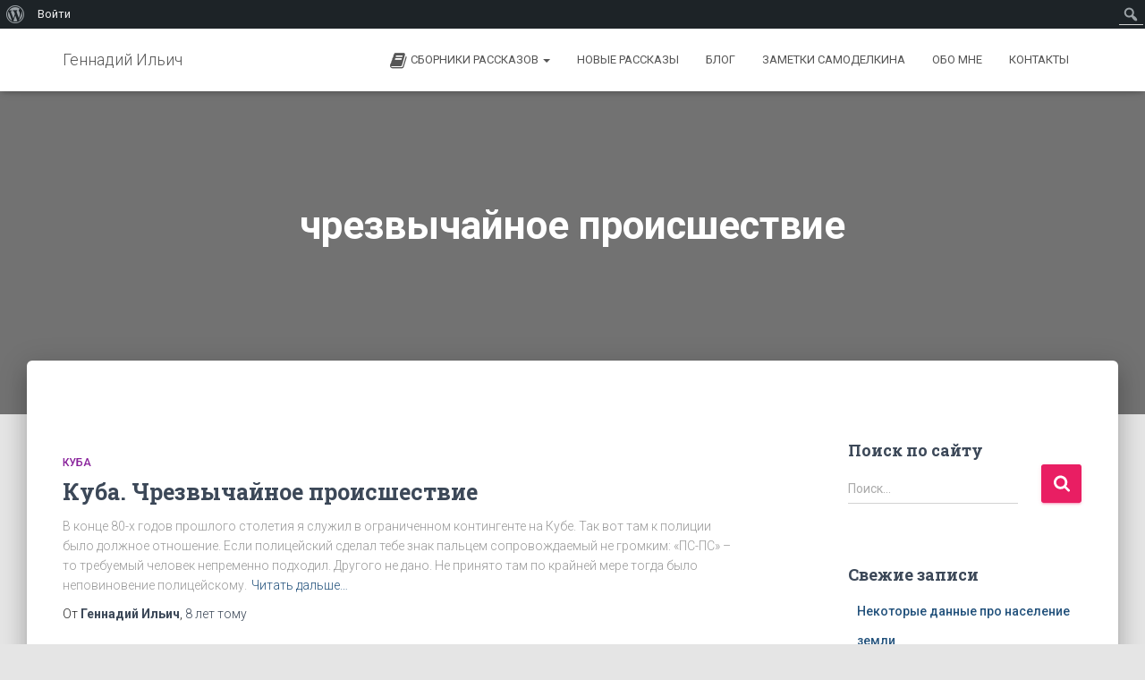

--- FILE ---
content_type: application/javascript
request_url: https://ili4.ru/wp-content/plugins/all-in-one-seo-pack/dist/Lite/assets/js/helpers.b1696305.js
body_size: 53843
content:
import{d as Bt,c as Sr,_ as V}from"./default-i18n.368c2d5c.js";var Ut=Error,Lt=EvalError,zt=RangeError,jt=ReferenceError,rt=SyntaxError,ge=TypeError,Wt=URIError,Gt=function(){if(typeof Symbol!="function"||typeof Object.getOwnPropertySymbols!="function")return!1;if(typeof Symbol.iterator=="symbol")return!0;var e={},t=Symbol("test"),n=Object(t);if(typeof t=="string"||Object.prototype.toString.call(t)!=="[object Symbol]"||Object.prototype.toString.call(n)!=="[object Symbol]")return!1;var a=42;e[t]=a;for(t in e)return!1;if(typeof Object.keys=="function"&&Object.keys(e).length!==0||typeof Object.getOwnPropertyNames=="function"&&Object.getOwnPropertyNames(e).length!==0)return!1;var o=Object.getOwnPropertySymbols(e);if(o.length!==1||o[0]!==t||!Object.prototype.propertyIsEnumerable.call(e,t))return!1;if(typeof Object.getOwnPropertyDescriptor=="function"){var i=Object.getOwnPropertyDescriptor(e,t);if(i.value!==a||i.enumerable!==!0)return!1}return!0},wr=typeof Symbol<"u"&&Symbol,Ht=Gt,kt=function(){return typeof wr!="function"||typeof Symbol!="function"||typeof wr("foo")!="symbol"||typeof Symbol("bar")!="symbol"?!1:Ht()},Le={__proto__:null,foo:{}},Kt=Object,qt=function(){return{__proto__:Le}.foo===Le.foo&&!(Le instanceof Kt)},Vt="Function.prototype.bind called on incompatible ",Qt=Object.prototype.toString,Jt=Math.max,Yt="[object Function]",Ar=function(e,t){for(var n=[],a=0;a<e.length;a+=1)n[a]=e[a];for(var o=0;o<t.length;o+=1)n[o+e.length]=t[o];return n},Zt=function(e,t){for(var n=[],a=t,o=0;a<e.length;a+=1,o+=1)n[o]=e[a];return n},Xt=function(r,e){for(var t="",n=0;n<r.length;n+=1)t+=r[n],n+1<r.length&&(t+=e);return t},en=function(e){var t=this;if(typeof t!="function"||Qt.apply(t)!==Yt)throw new TypeError(Vt+t);for(var n=Zt(arguments,1),a,o=function(){if(this instanceof a){var c=t.apply(this,Ar(n,arguments));return Object(c)===c?c:this}return t.apply(e,Ar(n,arguments))},i=Jt(0,t.length-n.length),f=[],u=0;u<i;u++)f[u]="$"+u;if(a=Function("binder","return function ("+Xt(f,",")+"){ return binder.apply(this,arguments); }")(o),t.prototype){var l=function(){};l.prototype=t.prototype,a.prototype=new l,l.prototype=null}return a},rn=en,ir=Function.prototype.bind||rn,tn=Function.prototype.call,nn=Object.prototype.hasOwnProperty,an=ir,on=an.call(tn,nn),p,un=Ut,fn=Lt,ln=zt,cn=jt,re=rt,ee=ge,sn=Wt,tt=Function,ze=function(r){try{return tt('"use strict"; return ('+r+").constructor;")()}catch{}},W=Object.getOwnPropertyDescriptor;if(W)try{W({},"")}catch{W=null}var je=function(){throw new ee},pn=W?function(){try{return arguments.callee,je}catch{try{return W(arguments,"callee").get}catch{return je}}}():je,Q=kt(),yn=qt(),S=Object.getPrototypeOf||(yn?function(r){return r.__proto__}:null),Z={},dn=typeof Uint8Array>"u"||!S?p:S(Uint8Array),G={__proto__:null,"%AggregateError%":typeof AggregateError>"u"?p:AggregateError,"%Array%":Array,"%ArrayBuffer%":typeof ArrayBuffer>"u"?p:ArrayBuffer,"%ArrayIteratorPrototype%":Q&&S?S([][Symbol.iterator]()):p,"%AsyncFromSyncIteratorPrototype%":p,"%AsyncFunction%":Z,"%AsyncGenerator%":Z,"%AsyncGeneratorFunction%":Z,"%AsyncIteratorPrototype%":Z,"%Atomics%":typeof Atomics>"u"?p:Atomics,"%BigInt%":typeof BigInt>"u"?p:BigInt,"%BigInt64Array%":typeof BigInt64Array>"u"?p:BigInt64Array,"%BigUint64Array%":typeof BigUint64Array>"u"?p:BigUint64Array,"%Boolean%":Boolean,"%DataView%":typeof DataView>"u"?p:DataView,"%Date%":Date,"%decodeURI%":decodeURI,"%decodeURIComponent%":decodeURIComponent,"%encodeURI%":encodeURI,"%encodeURIComponent%":encodeURIComponent,"%Error%":un,"%eval%":eval,"%EvalError%":fn,"%Float32Array%":typeof Float32Array>"u"?p:Float32Array,"%Float64Array%":typeof Float64Array>"u"?p:Float64Array,"%FinalizationRegistry%":typeof FinalizationRegistry>"u"?p:FinalizationRegistry,"%Function%":tt,"%GeneratorFunction%":Z,"%Int8Array%":typeof Int8Array>"u"?p:Int8Array,"%Int16Array%":typeof Int16Array>"u"?p:Int16Array,"%Int32Array%":typeof Int32Array>"u"?p:Int32Array,"%isFinite%":isFinite,"%isNaN%":isNaN,"%IteratorPrototype%":Q&&S?S(S([][Symbol.iterator]())):p,"%JSON%":typeof JSON=="object"?JSON:p,"%Map%":typeof Map>"u"?p:Map,"%MapIteratorPrototype%":typeof Map>"u"||!Q||!S?p:S(new Map()[Symbol.iterator]()),"%Math%":Math,"%Number%":Number,"%Object%":Object,"%parseFloat%":parseFloat,"%parseInt%":parseInt,"%Promise%":typeof Promise>"u"?p:Promise,"%Proxy%":typeof Proxy>"u"?p:Proxy,"%RangeError%":ln,"%ReferenceError%":cn,"%Reflect%":typeof Reflect>"u"?p:Reflect,"%RegExp%":RegExp,"%Set%":typeof Set>"u"?p:Set,"%SetIteratorPrototype%":typeof Set>"u"||!Q||!S?p:S(new Set()[Symbol.iterator]()),"%SharedArrayBuffer%":typeof SharedArrayBuffer>"u"?p:SharedArrayBuffer,"%String%":String,"%StringIteratorPrototype%":Q&&S?S(""[Symbol.iterator]()):p,"%Symbol%":Q?Symbol:p,"%SyntaxError%":re,"%ThrowTypeError%":pn,"%TypedArray%":dn,"%TypeError%":ee,"%Uint8Array%":typeof Uint8Array>"u"?p:Uint8Array,"%Uint8ClampedArray%":typeof Uint8ClampedArray>"u"?p:Uint8ClampedArray,"%Uint16Array%":typeof Uint16Array>"u"?p:Uint16Array,"%Uint32Array%":typeof Uint32Array>"u"?p:Uint32Array,"%URIError%":sn,"%WeakMap%":typeof WeakMap>"u"?p:WeakMap,"%WeakRef%":typeof WeakRef>"u"?p:WeakRef,"%WeakSet%":typeof WeakSet>"u"?p:WeakSet};if(S)try{null.error}catch(r){var hn=S(S(r));G["%Error.prototype%"]=hn}var vn=function r(e){var t;if(e==="%AsyncFunction%")t=ze("async function () {}");else if(e==="%GeneratorFunction%")t=ze("function* () {}");else if(e==="%AsyncGeneratorFunction%")t=ze("async function* () {}");else if(e==="%AsyncGenerator%"){var n=r("%AsyncGeneratorFunction%");n&&(t=n.prototype)}else if(e==="%AsyncIteratorPrototype%"){var a=r("%AsyncGenerator%");a&&S&&(t=S(a.prototype))}return G[e]=t,t},Or={__proto__:null,"%ArrayBufferPrototype%":["ArrayBuffer","prototype"],"%ArrayPrototype%":["Array","prototype"],"%ArrayProto_entries%":["Array","prototype","entries"],"%ArrayProto_forEach%":["Array","prototype","forEach"],"%ArrayProto_keys%":["Array","prototype","keys"],"%ArrayProto_values%":["Array","prototype","values"],"%AsyncFunctionPrototype%":["AsyncFunction","prototype"],"%AsyncGenerator%":["AsyncGeneratorFunction","prototype"],"%AsyncGeneratorPrototype%":["AsyncGeneratorFunction","prototype","prototype"],"%BooleanPrototype%":["Boolean","prototype"],"%DataViewPrototype%":["DataView","prototype"],"%DatePrototype%":["Date","prototype"],"%ErrorPrototype%":["Error","prototype"],"%EvalErrorPrototype%":["EvalError","prototype"],"%Float32ArrayPrototype%":["Float32Array","prototype"],"%Float64ArrayPrototype%":["Float64Array","prototype"],"%FunctionPrototype%":["Function","prototype"],"%Generator%":["GeneratorFunction","prototype"],"%GeneratorPrototype%":["GeneratorFunction","prototype","prototype"],"%Int8ArrayPrototype%":["Int8Array","prototype"],"%Int16ArrayPrototype%":["Int16Array","prototype"],"%Int32ArrayPrototype%":["Int32Array","prototype"],"%JSONParse%":["JSON","parse"],"%JSONStringify%":["JSON","stringify"],"%MapPrototype%":["Map","prototype"],"%NumberPrototype%":["Number","prototype"],"%ObjectPrototype%":["Object","prototype"],"%ObjProto_toString%":["Object","prototype","toString"],"%ObjProto_valueOf%":["Object","prototype","valueOf"],"%PromisePrototype%":["Promise","prototype"],"%PromiseProto_then%":["Promise","prototype","then"],"%Promise_all%":["Promise","all"],"%Promise_reject%":["Promise","reject"],"%Promise_resolve%":["Promise","resolve"],"%RangeErrorPrototype%":["RangeError","prototype"],"%ReferenceErrorPrototype%":["ReferenceError","prototype"],"%RegExpPrototype%":["RegExp","prototype"],"%SetPrototype%":["Set","prototype"],"%SharedArrayBufferPrototype%":["SharedArrayBuffer","prototype"],"%StringPrototype%":["String","prototype"],"%SymbolPrototype%":["Symbol","prototype"],"%SyntaxErrorPrototype%":["SyntaxError","prototype"],"%TypedArrayPrototype%":["TypedArray","prototype"],"%TypeErrorPrototype%":["TypeError","prototype"],"%Uint8ArrayPrototype%":["Uint8Array","prototype"],"%Uint8ClampedArrayPrototype%":["Uint8ClampedArray","prototype"],"%Uint16ArrayPrototype%":["Uint16Array","prototype"],"%Uint32ArrayPrototype%":["Uint32Array","prototype"],"%URIErrorPrototype%":["URIError","prototype"],"%WeakMapPrototype%":["WeakMap","prototype"],"%WeakSetPrototype%":["WeakSet","prototype"]},me=ir,Te=on,gn=me.call(Function.call,Array.prototype.concat),mn=me.call(Function.apply,Array.prototype.splice),_r=me.call(Function.call,String.prototype.replace),Fe=me.call(Function.call,String.prototype.slice),bn=me.call(Function.call,RegExp.prototype.exec),Sn=/[^%.[\]]+|\[(?:(-?\d+(?:\.\d+)?)|(["'])((?:(?!\2)[^\\]|\\.)*?)\2)\]|(?=(?:\.|\[\])(?:\.|\[\]|%$))/g,wn=/\\(\\)?/g,An=function(e){var t=Fe(e,0,1),n=Fe(e,-1);if(t==="%"&&n!=="%")throw new re("invalid intrinsic syntax, expected closing `%`");if(n==="%"&&t!=="%")throw new re("invalid intrinsic syntax, expected opening `%`");var a=[];return _r(e,Sn,function(o,i,f,u){a[a.length]=f?_r(u,wn,"$1"):i||o}),a},On=function(e,t){var n=e,a;if(Te(Or,n)&&(a=Or[n],n="%"+a[0]+"%"),Te(G,n)){var o=G[n];if(o===Z&&(o=vn(n)),typeof o>"u"&&!t)throw new ee("intrinsic "+e+" exists, but is not available. Please file an issue!");return{alias:a,name:n,value:o}}throw new re("intrinsic "+e+" does not exist!")},oe=function(e,t){if(typeof e!="string"||e.length===0)throw new ee("intrinsic name must be a non-empty string");if(arguments.length>1&&typeof t!="boolean")throw new ee('"allowMissing" argument must be a boolean');if(bn(/^%?[^%]*%?$/,e)===null)throw new re("`%` may not be present anywhere but at the beginning and end of the intrinsic name");var n=An(e),a=n.length>0?n[0]:"",o=On("%"+a+"%",t),i=o.name,f=o.value,u=!1,l=o.alias;l&&(a=l[0],mn(n,gn([0,1],l)));for(var c=1,y=!0;c<n.length;c+=1){var s=n[c],h=Fe(s,0,1),g=Fe(s,-1);if((h==='"'||h==="'"||h==="`"||g==='"'||g==="'"||g==="`")&&h!==g)throw new re("property names with quotes must have matching quotes");if((s==="constructor"||!y)&&(u=!0),a+="."+s,i="%"+a+"%",Te(G,i))f=G[i];else if(f!=null){if(!(s in f)){if(!t)throw new ee("base intrinsic for "+e+" exists, but the property is not available.");return}if(W&&c+1>=n.length){var w=W(f,s);y=!!w,y&&"get"in w&&!("originalValue"in w.get)?f=w.get:f=f[s]}else y=Te(f,s),f=f[s];y&&!u&&(G[i]=f)}}return f},nt={exports:{}},We,xr;function ur(){if(xr)return We;xr=1;var r=oe,e=r("%Object.defineProperty%",!0)||!1;if(e)try{e({},"a",{value:1})}catch{e=!1}return We=e,We}var _n=oe,$e=_n("%Object.getOwnPropertyDescriptor%",!0);if($e)try{$e([],"length")}catch{$e=null}var at=$e,Er=ur(),xn=rt,J=ge,Pr=at,En=function(e,t,n){if(!e||typeof e!="object"&&typeof e!="function")throw new J("`obj` must be an object or a function`");if(typeof t!="string"&&typeof t!="symbol")throw new J("`property` must be a string or a symbol`");if(arguments.length>3&&typeof arguments[3]!="boolean"&&arguments[3]!==null)throw new J("`nonEnumerable`, if provided, must be a boolean or null");if(arguments.length>4&&typeof arguments[4]!="boolean"&&arguments[4]!==null)throw new J("`nonWritable`, if provided, must be a boolean or null");if(arguments.length>5&&typeof arguments[5]!="boolean"&&arguments[5]!==null)throw new J("`nonConfigurable`, if provided, must be a boolean or null");if(arguments.length>6&&typeof arguments[6]!="boolean")throw new J("`loose`, if provided, must be a boolean");var a=arguments.length>3?arguments[3]:null,o=arguments.length>4?arguments[4]:null,i=arguments.length>5?arguments[5]:null,f=arguments.length>6?arguments[6]:!1,u=!!Pr&&Pr(e,t);if(Er)Er(e,t,{configurable:i===null&&u?u.configurable:!i,enumerable:a===null&&u?u.enumerable:!a,value:n,writable:o===null&&u?u.writable:!o});else if(f||!a&&!o&&!i)e[t]=n;else throw new xn("This environment does not support defining a property as non-configurable, non-writable, or non-enumerable.")},Xe=ur(),ot=function(){return!!Xe};ot.hasArrayLengthDefineBug=function(){if(!Xe)return null;try{return Xe([],"length",{value:1}).length!==1}catch{return!0}};var Pn=ot,$n=oe,$r=En,In=Pn(),Ir=at,Tr=ge,Tn=$n("%Math.floor%"),Fn=function(e,t){if(typeof e!="function")throw new Tr("`fn` is not a function");if(typeof t!="number"||t<0||t>4294967295||Tn(t)!==t)throw new Tr("`length` must be a positive 32-bit integer");var n=arguments.length>2&&!!arguments[2],a=!0,o=!0;if("length"in e&&Ir){var i=Ir(e,"length");i&&!i.configurable&&(a=!1),i&&!i.writable&&(o=!1)}return(a||o||!n)&&(In?$r(e,"length",t,!0,!0):$r(e,"length",t)),e};(function(r){var e=ir,t=oe,n=Fn,a=ge,o=t("%Function.prototype.apply%"),i=t("%Function.prototype.call%"),f=t("%Reflect.apply%",!0)||e.call(i,o),u=ur(),l=t("%Math.max%");r.exports=function(s){if(typeof s!="function")throw new a("a function is required");var h=f(e,i,arguments);return n(h,1+l(0,s.length-(arguments.length-1)),!0)};var c=function(){return f(e,o,arguments)};u?u(r.exports,"apply",{value:c}):r.exports.apply=c})(nt);var Rn=nt.exports,it=oe,ut=Rn,Dn=ut(it("String.prototype.indexOf")),Cn=function(e,t){var n=it(e,!!t);return typeof n=="function"&&Dn(e,".prototype.")>-1?ut(n):n};const Nn={},Mn=Object.freeze(Object.defineProperty({__proto__:null,default:Nn},Symbol.toStringTag,{value:"Module"})),Bn=Bt(Mn);var fr=typeof Map=="function"&&Map.prototype,Ge=Object.getOwnPropertyDescriptor&&fr?Object.getOwnPropertyDescriptor(Map.prototype,"size"):null,Re=fr&&Ge&&typeof Ge.get=="function"?Ge.get:null,Fr=fr&&Map.prototype.forEach,lr=typeof Set=="function"&&Set.prototype,He=Object.getOwnPropertyDescriptor&&lr?Object.getOwnPropertyDescriptor(Set.prototype,"size"):null,De=lr&&He&&typeof He.get=="function"?He.get:null,Rr=lr&&Set.prototype.forEach,Un=typeof WeakMap=="function"&&WeakMap.prototype,pe=Un?WeakMap.prototype.has:null,Ln=typeof WeakSet=="function"&&WeakSet.prototype,ye=Ln?WeakSet.prototype.has:null,zn=typeof WeakRef=="function"&&WeakRef.prototype,Dr=zn?WeakRef.prototype.deref:null,jn=Boolean.prototype.valueOf,Wn=Object.prototype.toString,Gn=Function.prototype.toString,Hn=String.prototype.match,cr=String.prototype.slice,M=String.prototype.replace,kn=String.prototype.toUpperCase,Cr=String.prototype.toLowerCase,ft=RegExp.prototype.test,Nr=Array.prototype.concat,P=Array.prototype.join,Kn=Array.prototype.slice,Mr=Math.floor,er=typeof BigInt=="function"?BigInt.prototype.valueOf:null,ke=Object.getOwnPropertySymbols,rr=typeof Symbol=="function"&&typeof Symbol.iterator=="symbol"?Symbol.prototype.toString:null,te=typeof Symbol=="function"&&typeof Symbol.iterator=="object",A=typeof Symbol=="function"&&Symbol.toStringTag&&(typeof Symbol.toStringTag===te||!0)?Symbol.toStringTag:null,lt=Object.prototype.propertyIsEnumerable,Br=(typeof Reflect=="function"?Reflect.getPrototypeOf:Object.getPrototypeOf)||([].__proto__===Array.prototype?function(r){return r.__proto__}:null);function Ur(r,e){if(r===1/0||r===-1/0||r!==r||r&&r>-1e3&&r<1e3||ft.call(/e/,e))return e;var t=/[0-9](?=(?:[0-9]{3})+(?![0-9]))/g;if(typeof r=="number"){var n=r<0?-Mr(-r):Mr(r);if(n!==r){var a=String(n),o=cr.call(e,a.length+1);return M.call(a,t,"$&_")+"."+M.call(M.call(o,/([0-9]{3})/g,"$&_"),/_$/,"")}}return M.call(e,t,"$&_")}var tr=Bn,Lr=tr.custom,zr=st(Lr)?Lr:null,qn=function r(e,t,n,a){var o=t||{};if(N(o,"quoteStyle")&&o.quoteStyle!=="single"&&o.quoteStyle!=="double")throw new TypeError('option "quoteStyle" must be "single" or "double"');if(N(o,"maxStringLength")&&(typeof o.maxStringLength=="number"?o.maxStringLength<0&&o.maxStringLength!==1/0:o.maxStringLength!==null))throw new TypeError('option "maxStringLength", if provided, must be a positive integer, Infinity, or `null`');var i=N(o,"customInspect")?o.customInspect:!0;if(typeof i!="boolean"&&i!=="symbol")throw new TypeError("option \"customInspect\", if provided, must be `true`, `false`, or `'symbol'`");if(N(o,"indent")&&o.indent!==null&&o.indent!=="	"&&!(parseInt(o.indent,10)===o.indent&&o.indent>0))throw new TypeError('option "indent" must be "\\t", an integer > 0, or `null`');if(N(o,"numericSeparator")&&typeof o.numericSeparator!="boolean")throw new TypeError('option "numericSeparator", if provided, must be `true` or `false`');var f=o.numericSeparator;if(typeof e>"u")return"undefined";if(e===null)return"null";if(typeof e=="boolean")return e?"true":"false";if(typeof e=="string")return yt(e,o);if(typeof e=="number"){if(e===0)return 1/0/e>0?"0":"-0";var u=String(e);return f?Ur(e,u):u}if(typeof e=="bigint"){var l=String(e)+"n";return f?Ur(e,l):l}var c=typeof o.depth>"u"?5:o.depth;if(typeof n>"u"&&(n=0),n>=c&&c>0&&typeof e=="object")return nr(e)?"[Array]":"[Object]";var y=sa(o,n);if(typeof a>"u")a=[];else if(pt(a,e)>=0)return"[Circular]";function s(_,D,C){if(D&&(a=Kn.call(a),a.push(D)),C){var le={depth:o.depth};return N(o,"quoteStyle")&&(le.quoteStyle=o.quoteStyle),r(_,le,n+1,a)}return r(_,o,n+1,a)}if(typeof e=="function"&&!jr(e)){var h=ta(e),g=xe(e,s);return"[Function"+(h?": "+h:" (anonymous)")+"]"+(g.length>0?" { "+P.call(g,", ")+" }":"")}if(st(e)){var w=te?M.call(String(e),/^(Symbol\(.*\))_[^)]*$/,"$1"):rr.call(e);return typeof e=="object"&&!te?ce(w):w}if(fa(e)){for(var O="<"+Cr.call(String(e.nodeName)),I=e.attributes||[],T=0;T<I.length;T++)O+=" "+I[T].name+"="+ct(Vn(I[T].value),"double",o);return O+=">",e.childNodes&&e.childNodes.length&&(O+="..."),O+="</"+Cr.call(String(e.nodeName))+">",O}if(nr(e)){if(e.length===0)return"[]";var d=xe(e,s);return y&&!ca(d)?"["+ar(d,y)+"]":"[ "+P.call(d,", ")+" ]"}if(Jn(e)){var F=xe(e,s);return!("cause"in Error.prototype)&&"cause"in e&&!lt.call(e,"cause")?"{ ["+String(e)+"] "+P.call(Nr.call("[cause]: "+s(e.cause),F),", ")+" }":F.length===0?"["+String(e)+"]":"{ ["+String(e)+"] "+P.call(F,", ")+" }"}if(typeof e=="object"&&i){if(zr&&typeof e[zr]=="function"&&tr)return tr(e,{depth:c-n});if(i!=="symbol"&&typeof e.inspect=="function")return e.inspect()}if(na(e)){var L=[];return Fr&&Fr.call(e,function(_,D){L.push(s(D,e,!0)+" => "+s(_,e))}),Wr("Map",Re.call(e),L,y)}if(ia(e)){var fe=[];return Rr&&Rr.call(e,function(_){fe.push(s(_,e))}),Wr("Set",De.call(e),fe,y)}if(aa(e))return Ke("WeakMap");if(ua(e))return Ke("WeakSet");if(oa(e))return Ke("WeakRef");if(Zn(e))return ce(s(Number(e)));if(ea(e))return ce(s(er.call(e)));if(Xn(e))return ce(jn.call(e));if(Yn(e))return ce(s(String(e)));if(typeof window<"u"&&e===window)return"{ [object Window] }";if(typeof globalThis<"u"&&e===globalThis||typeof Sr<"u"&&e===Sr)return"{ [object globalThis] }";if(!Qn(e)&&!jr(e)){var K=xe(e,s),Oe=Br?Br(e)===Object.prototype:e instanceof Object||e.constructor===Object,z=e instanceof Object?"":"null prototype",R=!Oe&&A&&Object(e)===e&&A in e?cr.call(B(e),8,-1):z?"Object":"",_e=Oe||typeof e.constructor!="function"?"":e.constructor.name?e.constructor.name+" ":"",q=_e+(R||z?"["+P.call(Nr.call([],R||[],z||[]),": ")+"] ":"");return K.length===0?q+"{}":y?q+"{"+ar(K,y)+"}":q+"{ "+P.call(K,", ")+" }"}return String(e)};function ct(r,e,t){var n=(t.quoteStyle||e)==="double"?'"':"'";return n+r+n}function Vn(r){return M.call(String(r),/"/g,"&quot;")}function nr(r){return B(r)==="[object Array]"&&(!A||!(typeof r=="object"&&A in r))}function Qn(r){return B(r)==="[object Date]"&&(!A||!(typeof r=="object"&&A in r))}function jr(r){return B(r)==="[object RegExp]"&&(!A||!(typeof r=="object"&&A in r))}function Jn(r){return B(r)==="[object Error]"&&(!A||!(typeof r=="object"&&A in r))}function Yn(r){return B(r)==="[object String]"&&(!A||!(typeof r=="object"&&A in r))}function Zn(r){return B(r)==="[object Number]"&&(!A||!(typeof r=="object"&&A in r))}function Xn(r){return B(r)==="[object Boolean]"&&(!A||!(typeof r=="object"&&A in r))}function st(r){if(te)return r&&typeof r=="object"&&r instanceof Symbol;if(typeof r=="symbol")return!0;if(!r||typeof r!="object"||!rr)return!1;try{return rr.call(r),!0}catch{}return!1}function ea(r){if(!r||typeof r!="object"||!er)return!1;try{return er.call(r),!0}catch{}return!1}var ra=Object.prototype.hasOwnProperty||function(r){return r in this};function N(r,e){return ra.call(r,e)}function B(r){return Wn.call(r)}function ta(r){if(r.name)return r.name;var e=Hn.call(Gn.call(r),/^function\s*([\w$]+)/);return e?e[1]:null}function pt(r,e){if(r.indexOf)return r.indexOf(e);for(var t=0,n=r.length;t<n;t++)if(r[t]===e)return t;return-1}function na(r){if(!Re||!r||typeof r!="object")return!1;try{Re.call(r);try{De.call(r)}catch{return!0}return r instanceof Map}catch{}return!1}function aa(r){if(!pe||!r||typeof r!="object")return!1;try{pe.call(r,pe);try{ye.call(r,ye)}catch{return!0}return r instanceof WeakMap}catch{}return!1}function oa(r){if(!Dr||!r||typeof r!="object")return!1;try{return Dr.call(r),!0}catch{}return!1}function ia(r){if(!De||!r||typeof r!="object")return!1;try{De.call(r);try{Re.call(r)}catch{return!0}return r instanceof Set}catch{}return!1}function ua(r){if(!ye||!r||typeof r!="object")return!1;try{ye.call(r,ye);try{pe.call(r,pe)}catch{return!0}return r instanceof WeakSet}catch{}return!1}function fa(r){return!r||typeof r!="object"?!1:typeof HTMLElement<"u"&&r instanceof HTMLElement?!0:typeof r.nodeName=="string"&&typeof r.getAttribute=="function"}function yt(r,e){if(r.length>e.maxStringLength){var t=r.length-e.maxStringLength,n="... "+t+" more character"+(t>1?"s":"");return yt(cr.call(r,0,e.maxStringLength),e)+n}var a=M.call(M.call(r,/(['\\])/g,"\\$1"),/[\x00-\x1f]/g,la);return ct(a,"single",e)}function la(r){var e=r.charCodeAt(0),t={8:"b",9:"t",10:"n",12:"f",13:"r"}[e];return t?"\\"+t:"\\x"+(e<16?"0":"")+kn.call(e.toString(16))}function ce(r){return"Object("+r+")"}function Ke(r){return r+" { ? }"}function Wr(r,e,t,n){var a=n?ar(t,n):P.call(t,", ");return r+" ("+e+") {"+a+"}"}function ca(r){for(var e=0;e<r.length;e++)if(pt(r[e],`
`)>=0)return!1;return!0}function sa(r,e){var t;if(r.indent==="	")t="	";else if(typeof r.indent=="number"&&r.indent>0)t=P.call(Array(r.indent+1)," ");else return null;return{base:t,prev:P.call(Array(e+1),t)}}function ar(r,e){if(r.length===0)return"";var t=`
`+e.prev+e.base;return t+P.call(r,","+t)+`
`+e.prev}function xe(r,e){var t=nr(r),n=[];if(t){n.length=r.length;for(var a=0;a<r.length;a++)n[a]=N(r,a)?e(r[a],r):""}var o=typeof ke=="function"?ke(r):[],i;if(te){i={};for(var f=0;f<o.length;f++)i["$"+o[f]]=o[f]}for(var u in r)N(r,u)&&(t&&String(Number(u))===u&&u<r.length||te&&i["$"+u]instanceof Symbol||(ft.call(/[^\w$]/,u)?n.push(e(u,r)+": "+e(r[u],r)):n.push(u+": "+e(r[u],r))));if(typeof ke=="function")for(var l=0;l<o.length;l++)lt.call(r,o[l])&&n.push("["+e(o[l])+"]: "+e(r[o[l]],r));return n}var dt=oe,ie=Cn,pa=qn,ya=ge,Ee=dt("%WeakMap%",!0),Pe=dt("%Map%",!0),da=ie("WeakMap.prototype.get",!0),ha=ie("WeakMap.prototype.set",!0),va=ie("WeakMap.prototype.has",!0),ga=ie("Map.prototype.get",!0),ma=ie("Map.prototype.set",!0),ba=ie("Map.prototype.has",!0),sr=function(r,e){for(var t=r,n;(n=t.next)!==null;t=n)if(n.key===e)return t.next=n.next,n.next=r.next,r.next=n,n},Sa=function(r,e){var t=sr(r,e);return t&&t.value},wa=function(r,e,t){var n=sr(r,e);n?n.value=t:r.next={key:e,next:r.next,value:t}},Aa=function(r,e){return!!sr(r,e)},Oa=function(){var e,t,n,a={assert:function(o){if(!a.has(o))throw new ya("Side channel does not contain "+pa(o))},get:function(o){if(Ee&&o&&(typeof o=="object"||typeof o=="function")){if(e)return da(e,o)}else if(Pe){if(t)return ga(t,o)}else if(n)return Sa(n,o)},has:function(o){if(Ee&&o&&(typeof o=="object"||typeof o=="function")){if(e)return va(e,o)}else if(Pe){if(t)return ba(t,o)}else if(n)return Aa(n,o);return!1},set:function(o,i){Ee&&o&&(typeof o=="object"||typeof o=="function")?(e||(e=new Ee),ha(e,o,i)):Pe?(t||(t=new Pe),ma(t,o,i)):(n||(n={key:{},next:null}),wa(n,o,i))}};return a},_a=String.prototype.replace,xa=/%20/g,qe={RFC1738:"RFC1738",RFC3986:"RFC3986"},pr={default:qe.RFC3986,formatters:{RFC1738:function(r){return _a.call(r,xa,"+")},RFC3986:function(r){return String(r)}},RFC1738:qe.RFC1738,RFC3986:qe.RFC3986},Ea=pr,Ve=Object.prototype.hasOwnProperty,j=Array.isArray,x=function(){for(var r=[],e=0;e<256;++e)r.push("%"+((e<16?"0":"")+e.toString(16)).toUpperCase());return r}(),Pa=function(e){for(;e.length>1;){var t=e.pop(),n=t.obj[t.prop];if(j(n)){for(var a=[],o=0;o<n.length;++o)typeof n[o]<"u"&&a.push(n[o]);t.obj[t.prop]=a}}},ht=function(e,t){for(var n=t&&t.plainObjects?Object.create(null):{},a=0;a<e.length;++a)typeof e[a]<"u"&&(n[a]=e[a]);return n},$a=function r(e,t,n){if(!t)return e;if(typeof t!="object"){if(j(e))e.push(t);else if(e&&typeof e=="object")(n&&(n.plainObjects||n.allowPrototypes)||!Ve.call(Object.prototype,t))&&(e[t]=!0);else return[e,t];return e}if(!e||typeof e!="object")return[e].concat(t);var a=e;return j(e)&&!j(t)&&(a=ht(e,n)),j(e)&&j(t)?(t.forEach(function(o,i){if(Ve.call(e,i)){var f=e[i];f&&typeof f=="object"&&o&&typeof o=="object"?e[i]=r(f,o,n):e.push(o)}else e[i]=o}),e):Object.keys(t).reduce(function(o,i){var f=t[i];return Ve.call(o,i)?o[i]=r(o[i],f,n):o[i]=f,o},a)},Ia=function(e,t){return Object.keys(t).reduce(function(n,a){return n[a]=t[a],n},e)},Ta=function(r,e,t){var n=r.replace(/\+/g," ");if(t==="iso-8859-1")return n.replace(/%[0-9a-f]{2}/gi,unescape);try{return decodeURIComponent(n)}catch{return n}},Qe=1024,Fa=function(e,t,n,a,o){if(e.length===0)return e;var i=e;if(typeof e=="symbol"?i=Symbol.prototype.toString.call(e):typeof e!="string"&&(i=String(e)),n==="iso-8859-1")return escape(i).replace(/%u[0-9a-f]{4}/gi,function(h){return"%26%23"+parseInt(h.slice(2),16)+"%3B"});for(var f="",u=0;u<i.length;u+=Qe){for(var l=i.length>=Qe?i.slice(u,u+Qe):i,c=[],y=0;y<l.length;++y){var s=l.charCodeAt(y);if(s===45||s===46||s===95||s===126||s>=48&&s<=57||s>=65&&s<=90||s>=97&&s<=122||o===Ea.RFC1738&&(s===40||s===41)){c[c.length]=l.charAt(y);continue}if(s<128){c[c.length]=x[s];continue}if(s<2048){c[c.length]=x[192|s>>6]+x[128|s&63];continue}if(s<55296||s>=57344){c[c.length]=x[224|s>>12]+x[128|s>>6&63]+x[128|s&63];continue}y+=1,s=65536+((s&1023)<<10|l.charCodeAt(y)&1023),c[c.length]=x[240|s>>18]+x[128|s>>12&63]+x[128|s>>6&63]+x[128|s&63]}f+=c.join("")}return f},Ra=function(e){for(var t=[{obj:{o:e},prop:"o"}],n=[],a=0;a<t.length;++a)for(var o=t[a],i=o.obj[o.prop],f=Object.keys(i),u=0;u<f.length;++u){var l=f[u],c=i[l];typeof c=="object"&&c!==null&&n.indexOf(c)===-1&&(t.push({obj:i,prop:l}),n.push(c))}return Pa(t),e},Da=function(e){return Object.prototype.toString.call(e)==="[object RegExp]"},Ca=function(e){return!e||typeof e!="object"?!1:!!(e.constructor&&e.constructor.isBuffer&&e.constructor.isBuffer(e))},Na=function(e,t){return[].concat(e,t)},Ma=function(e,t){if(j(e)){for(var n=[],a=0;a<e.length;a+=1)n.push(t(e[a]));return n}return t(e)},vt={arrayToObject:ht,assign:Ia,combine:Na,compact:Ra,decode:Ta,encode:Fa,isBuffer:Ca,isRegExp:Da,maybeMap:Ma,merge:$a},gt=Oa,Ie=vt,de=pr,Ba=Object.prototype.hasOwnProperty,mt={brackets:function(e){return e+"[]"},comma:"comma",indices:function(e,t){return e+"["+t+"]"},repeat:function(e){return e}},E=Array.isArray,Ua=Array.prototype.push,bt=function(r,e){Ua.apply(r,E(e)?e:[e])},La=Date.prototype.toISOString,Gr=de.default,b={addQueryPrefix:!1,allowDots:!1,allowEmptyArrays:!1,arrayFormat:"indices",charset:"utf-8",charsetSentinel:!1,delimiter:"&",encode:!0,encodeDotInKeys:!1,encoder:Ie.encode,encodeValuesOnly:!1,format:Gr,formatter:de.formatters[Gr],indices:!1,serializeDate:function(e){return La.call(e)},skipNulls:!1,strictNullHandling:!1},za=function(e){return typeof e=="string"||typeof e=="number"||typeof e=="boolean"||typeof e=="symbol"||typeof e=="bigint"},Je={},ja=function r(e,t,n,a,o,i,f,u,l,c,y,s,h,g,w,O,I,T){for(var d=e,F=T,L=0,fe=!1;(F=F.get(Je))!==void 0&&!fe;){var K=F.get(e);if(L+=1,typeof K<"u"){if(K===L)throw new RangeError("Cyclic object value");fe=!0}typeof F.get(Je)>"u"&&(L=0)}if(typeof c=="function"?d=c(t,d):d instanceof Date?d=h(d):n==="comma"&&E(d)&&(d=Ie.maybeMap(d,function(Ue){return Ue instanceof Date?h(Ue):Ue})),d===null){if(i)return l&&!O?l(t,b.encoder,I,"key",g):t;d=""}if(za(d)||Ie.isBuffer(d)){if(l){var Oe=O?t:l(t,b.encoder,I,"key",g);return[w(Oe)+"="+w(l(d,b.encoder,I,"value",g))]}return[w(t)+"="+w(String(d))]}var z=[];if(typeof d>"u")return z;var R;if(n==="comma"&&E(d))O&&l&&(d=Ie.maybeMap(d,l)),R=[{value:d.length>0?d.join(",")||null:void 0}];else if(E(c))R=c;else{var _e=Object.keys(d);R=y?_e.sort(y):_e}var q=u?t.replace(/\./g,"%2E"):t,_=a&&E(d)&&d.length===1?q+"[]":q;if(o&&E(d)&&d.length===0)return _+"[]";for(var D=0;D<R.length;++D){var C=R[D],le=typeof C=="object"&&typeof C.value<"u"?C.value:d[C];if(!(f&&le===null)){var Be=s&&u?C.replace(/\./g,"%2E"):C,Mt=E(d)?typeof n=="function"?n(_,Be):_:_+(s?"."+Be:"["+Be+"]");T.set(e,L);var br=gt();br.set(Je,T),bt(z,r(le,Mt,n,a,o,i,f,u,n==="comma"&&O&&E(d)?null:l,c,y,s,h,g,w,O,I,br))}}return z},Wa=function(e){if(!e)return b;if(typeof e.allowEmptyArrays<"u"&&typeof e.allowEmptyArrays!="boolean")throw new TypeError("`allowEmptyArrays` option can only be `true` or `false`, when provided");if(typeof e.encodeDotInKeys<"u"&&typeof e.encodeDotInKeys!="boolean")throw new TypeError("`encodeDotInKeys` option can only be `true` or `false`, when provided");if(e.encoder!==null&&typeof e.encoder<"u"&&typeof e.encoder!="function")throw new TypeError("Encoder has to be a function.");var t=e.charset||b.charset;if(typeof e.charset<"u"&&e.charset!=="utf-8"&&e.charset!=="iso-8859-1")throw new TypeError("The charset option must be either utf-8, iso-8859-1, or undefined");var n=de.default;if(typeof e.format<"u"){if(!Ba.call(de.formatters,e.format))throw new TypeError("Unknown format option provided.");n=e.format}var a=de.formatters[n],o=b.filter;(typeof e.filter=="function"||E(e.filter))&&(o=e.filter);var i;if(e.arrayFormat in mt?i=e.arrayFormat:"indices"in e?i=e.indices?"indices":"repeat":i=b.arrayFormat,"commaRoundTrip"in e&&typeof e.commaRoundTrip!="boolean")throw new TypeError("`commaRoundTrip` must be a boolean, or absent");var f=typeof e.allowDots>"u"?e.encodeDotInKeys===!0?!0:b.allowDots:!!e.allowDots;return{addQueryPrefix:typeof e.addQueryPrefix=="boolean"?e.addQueryPrefix:b.addQueryPrefix,allowDots:f,allowEmptyArrays:typeof e.allowEmptyArrays=="boolean"?!!e.allowEmptyArrays:b.allowEmptyArrays,arrayFormat:i,charset:t,charsetSentinel:typeof e.charsetSentinel=="boolean"?e.charsetSentinel:b.charsetSentinel,commaRoundTrip:e.commaRoundTrip,delimiter:typeof e.delimiter>"u"?b.delimiter:e.delimiter,encode:typeof e.encode=="boolean"?e.encode:b.encode,encodeDotInKeys:typeof e.encodeDotInKeys=="boolean"?e.encodeDotInKeys:b.encodeDotInKeys,encoder:typeof e.encoder=="function"?e.encoder:b.encoder,encodeValuesOnly:typeof e.encodeValuesOnly=="boolean"?e.encodeValuesOnly:b.encodeValuesOnly,filter:o,format:n,formatter:a,serializeDate:typeof e.serializeDate=="function"?e.serializeDate:b.serializeDate,skipNulls:typeof e.skipNulls=="boolean"?e.skipNulls:b.skipNulls,sort:typeof e.sort=="function"?e.sort:null,strictNullHandling:typeof e.strictNullHandling=="boolean"?e.strictNullHandling:b.strictNullHandling}},Ga=function(r,e){var t=r,n=Wa(e),a,o;typeof n.filter=="function"?(o=n.filter,t=o("",t)):E(n.filter)&&(o=n.filter,a=o);var i=[];if(typeof t!="object"||t===null)return"";var f=mt[n.arrayFormat],u=f==="comma"&&n.commaRoundTrip;a||(a=Object.keys(t)),n.sort&&a.sort(n.sort);for(var l=gt(),c=0;c<a.length;++c){var y=a[c];n.skipNulls&&t[y]===null||bt(i,ja(t[y],y,f,u,n.allowEmptyArrays,n.strictNullHandling,n.skipNulls,n.encodeDotInKeys,n.encode?n.encoder:null,n.filter,n.sort,n.allowDots,n.serializeDate,n.format,n.formatter,n.encodeValuesOnly,n.charset,l))}var s=i.join(n.delimiter),h=n.addQueryPrefix===!0?"?":"";return n.charsetSentinel&&(n.charset==="iso-8859-1"?h+="utf8=%26%2310003%3B&":h+="utf8=%E2%9C%93&"),s.length>0?h+s:""},ne=vt,or=Object.prototype.hasOwnProperty,Ha=Array.isArray,m={allowDots:!1,allowEmptyArrays:!1,allowPrototypes:!1,allowSparse:!1,arrayLimit:20,charset:"utf-8",charsetSentinel:!1,comma:!1,decodeDotInKeys:!1,decoder:ne.decode,delimiter:"&",depth:5,duplicates:"combine",ignoreQueryPrefix:!1,interpretNumericEntities:!1,parameterLimit:1e3,parseArrays:!0,plainObjects:!1,strictDepth:!1,strictNullHandling:!1},ka=function(r){return r.replace(/&#(\d+);/g,function(e,t){return String.fromCharCode(parseInt(t,10))})},St=function(r,e){return r&&typeof r=="string"&&e.comma&&r.indexOf(",")>-1?r.split(","):r},Ka="utf8=%26%2310003%3B",qa="utf8=%E2%9C%93",Va=function(e,t){var n={__proto__:null},a=t.ignoreQueryPrefix?e.replace(/^\?/,""):e;a=a.replace(/%5B/gi,"[").replace(/%5D/gi,"]");var o=t.parameterLimit===1/0?void 0:t.parameterLimit,i=a.split(t.delimiter,o),f=-1,u,l=t.charset;if(t.charsetSentinel)for(u=0;u<i.length;++u)i[u].indexOf("utf8=")===0&&(i[u]===qa?l="utf-8":i[u]===Ka&&(l="iso-8859-1"),f=u,u=i.length);for(u=0;u<i.length;++u)if(u!==f){var c=i[u],y=c.indexOf("]="),s=y===-1?c.indexOf("="):y+1,h,g;s===-1?(h=t.decoder(c,m.decoder,l,"key"),g=t.strictNullHandling?null:""):(h=t.decoder(c.slice(0,s),m.decoder,l,"key"),g=ne.maybeMap(St(c.slice(s+1),t),function(O){return t.decoder(O,m.decoder,l,"value")})),g&&t.interpretNumericEntities&&l==="iso-8859-1"&&(g=ka(g)),c.indexOf("[]=")>-1&&(g=Ha(g)?[g]:g);var w=or.call(n,h);w&&t.duplicates==="combine"?n[h]=ne.combine(n[h],g):(!w||t.duplicates==="last")&&(n[h]=g)}return n},Qa=function(r,e,t,n){for(var a=n?e:St(e,t),o=r.length-1;o>=0;--o){var i,f=r[o];if(f==="[]"&&t.parseArrays)i=t.allowEmptyArrays&&(a===""||t.strictNullHandling&&a===null)?[]:[].concat(a);else{i=t.plainObjects?Object.create(null):{};var u=f.charAt(0)==="["&&f.charAt(f.length-1)==="]"?f.slice(1,-1):f,l=t.decodeDotInKeys?u.replace(/%2E/g,"."):u,c=parseInt(l,10);!t.parseArrays&&l===""?i={0:a}:!isNaN(c)&&f!==l&&String(c)===l&&c>=0&&t.parseArrays&&c<=t.arrayLimit?(i=[],i[c]=a):l!=="__proto__"&&(i[l]=a)}a=i}return a},Ja=function(e,t,n,a){if(e){var o=n.allowDots?e.replace(/\.([^.[]+)/g,"[$1]"):e,i=/(\[[^[\]]*])/,f=/(\[[^[\]]*])/g,u=n.depth>0&&i.exec(o),l=u?o.slice(0,u.index):o,c=[];if(l){if(!n.plainObjects&&or.call(Object.prototype,l)&&!n.allowPrototypes)return;c.push(l)}for(var y=0;n.depth>0&&(u=f.exec(o))!==null&&y<n.depth;){if(y+=1,!n.plainObjects&&or.call(Object.prototype,u[1].slice(1,-1))&&!n.allowPrototypes)return;c.push(u[1])}if(u){if(n.strictDepth===!0)throw new RangeError("Input depth exceeded depth option of "+n.depth+" and strictDepth is true");c.push("["+o.slice(u.index)+"]")}return Qa(c,t,n,a)}},Ya=function(e){if(!e)return m;if(typeof e.allowEmptyArrays<"u"&&typeof e.allowEmptyArrays!="boolean")throw new TypeError("`allowEmptyArrays` option can only be `true` or `false`, when provided");if(typeof e.decodeDotInKeys<"u"&&typeof e.decodeDotInKeys!="boolean")throw new TypeError("`decodeDotInKeys` option can only be `true` or `false`, when provided");if(e.decoder!==null&&typeof e.decoder<"u"&&typeof e.decoder!="function")throw new TypeError("Decoder has to be a function.");if(typeof e.charset<"u"&&e.charset!=="utf-8"&&e.charset!=="iso-8859-1")throw new TypeError("The charset option must be either utf-8, iso-8859-1, or undefined");var t=typeof e.charset>"u"?m.charset:e.charset,n=typeof e.duplicates>"u"?m.duplicates:e.duplicates;if(n!=="combine"&&n!=="first"&&n!=="last")throw new TypeError("The duplicates option must be either combine, first, or last");var a=typeof e.allowDots>"u"?e.decodeDotInKeys===!0?!0:m.allowDots:!!e.allowDots;return{allowDots:a,allowEmptyArrays:typeof e.allowEmptyArrays=="boolean"?!!e.allowEmptyArrays:m.allowEmptyArrays,allowPrototypes:typeof e.allowPrototypes=="boolean"?e.allowPrototypes:m.allowPrototypes,allowSparse:typeof e.allowSparse=="boolean"?e.allowSparse:m.allowSparse,arrayLimit:typeof e.arrayLimit=="number"?e.arrayLimit:m.arrayLimit,charset:t,charsetSentinel:typeof e.charsetSentinel=="boolean"?e.charsetSentinel:m.charsetSentinel,comma:typeof e.comma=="boolean"?e.comma:m.comma,decodeDotInKeys:typeof e.decodeDotInKeys=="boolean"?e.decodeDotInKeys:m.decodeDotInKeys,decoder:typeof e.decoder=="function"?e.decoder:m.decoder,delimiter:typeof e.delimiter=="string"||ne.isRegExp(e.delimiter)?e.delimiter:m.delimiter,depth:typeof e.depth=="number"||e.depth===!1?+e.depth:m.depth,duplicates:n,ignoreQueryPrefix:e.ignoreQueryPrefix===!0,interpretNumericEntities:typeof e.interpretNumericEntities=="boolean"?e.interpretNumericEntities:m.interpretNumericEntities,parameterLimit:typeof e.parameterLimit=="number"?e.parameterLimit:m.parameterLimit,parseArrays:e.parseArrays!==!1,plainObjects:typeof e.plainObjects=="boolean"?e.plainObjects:m.plainObjects,strictDepth:typeof e.strictDepth=="boolean"?!!e.strictDepth:m.strictDepth,strictNullHandling:typeof e.strictNullHandling=="boolean"?e.strictNullHandling:m.strictNullHandling}},Za=function(r,e){var t=Ya(e);if(r===""||r===null||typeof r>"u")return t.plainObjects?Object.create(null):{};for(var n=typeof r=="string"?Va(r,t):r,a=t.plainObjects?Object.create(null):{},o=Object.keys(n),i=0;i<o.length;++i){var f=o[i],u=Ja(f,n[f],t,typeof r=="string");a=ne.merge(a,u,t)}return t.allowSparse===!0?a:ne.compact(a)},Xa=Ga,eo=Za,ro=pr,Hu={formats:ro,parse:eo,stringify:Xa},wt=typeof global=="object"&&global&&global.Object===Object&&global,to=typeof self=="object"&&self&&self.Object===Object&&self,be=wt||to||Function("return this")(),ae=be.Symbol,At=Object.prototype,no=At.hasOwnProperty,ao=At.toString,se=ae?ae.toStringTag:void 0;function oo(r){var e=no.call(r,se),t=r[se];try{r[se]=void 0;var n=!0}catch{}var a=ao.call(r);return n&&(e?r[se]=t:delete r[se]),a}var io=Object.prototype,uo=io.toString;function fo(r){return uo.call(r)}var lo="[object Null]",co="[object Undefined]",Hr=ae?ae.toStringTag:void 0;function Se(r){return r==null?r===void 0?co:lo:Hr&&Hr in Object(r)?oo(r):fo(r)}function ue(r){return r!=null&&typeof r=="object"}var so="[object Symbol]";function yr(r){return typeof r=="symbol"||ue(r)&&Se(r)==so}function po(r,e){for(var t=-1,n=r==null?0:r.length,a=Array(n);++t<n;)a[t]=e(r[t],t,r);return a}var we=Array.isArray,yo=1/0,kr=ae?ae.prototype:void 0,Kr=kr?kr.toString:void 0;function Ot(r){if(typeof r=="string")return r;if(we(r))return po(r,Ot)+"";if(yr(r))return Kr?Kr.call(r):"";var e=r+"";return e=="0"&&1/r==-yo?"-0":e}function H(r){var e=typeof r;return r!=null&&(e=="object"||e=="function")}function _t(r){return r}var ho="[object AsyncFunction]",vo="[object Function]",go="[object GeneratorFunction]",mo="[object Proxy]";function xt(r){if(!H(r))return!1;var e=Se(r);return e==vo||e==go||e==ho||e==mo}var Ye=be["__core-js_shared__"],qr=function(){var r=/[^.]+$/.exec(Ye&&Ye.keys&&Ye.keys.IE_PROTO||"");return r?"Symbol(src)_1."+r:""}();function bo(r){return!!qr&&qr in r}var So=Function.prototype,wo=So.toString;function Ao(r){if(r!=null){try{return wo.call(r)}catch{}try{return r+""}catch{}}return""}var Oo=/[\\^$.*+?()[\]{}|]/g,_o=/^\[object .+?Constructor\]$/,xo=Function.prototype,Eo=Object.prototype,Po=xo.toString,$o=Eo.hasOwnProperty,Io=RegExp("^"+Po.call($o).replace(Oo,"\\$&").replace(/hasOwnProperty|(function).*?(?=\\\()| for .+?(?=\\\])/g,"$1.*?")+"$");function To(r){if(!H(r)||bo(r))return!1;var e=xt(r)?Io:_o;return e.test(Ao(r))}function Fo(r,e){return r==null?void 0:r[e]}function dr(r,e){var t=Fo(r,e);return To(t)?t:void 0}var Vr=Object.create,ku=function(){function r(){}return function(e){if(!H(e))return{};if(Vr)return Vr(e);r.prototype=e;var t=new r;return r.prototype=void 0,t}}();function Ro(r,e,t){switch(t.length){case 0:return r.call(e);case 1:return r.call(e,t[0]);case 2:return r.call(e,t[0],t[1]);case 3:return r.call(e,t[0],t[1],t[2])}return r.apply(e,t)}function Ku(r,e){var t=-1,n=r.length;for(e||(e=Array(n));++t<n;)e[t]=r[t];return e}var Do=800,Co=16,No=Date.now;function Mo(r){var e=0,t=0;return function(){var n=No(),a=Co-(n-t);if(t=n,a>0){if(++e>=Do)return arguments[0]}else e=0;return r.apply(void 0,arguments)}}function Bo(r){return function(){return r}}var Ce=function(){try{var r=dr(Object,"defineProperty");return r({},"",{}),r}catch{}}(),Uo=Ce?function(r,e){return Ce(r,"toString",{configurable:!0,enumerable:!1,value:Bo(e),writable:!0})}:_t,Lo=Mo(Uo),zo=9007199254740991,jo=/^(?:0|[1-9]\d*)$/;function hr(r,e){var t=typeof r;return e=e??zo,!!e&&(t=="number"||t!="symbol"&&jo.test(r))&&r>-1&&r%1==0&&r<e}function Et(r,e,t){e=="__proto__"&&Ce?Ce(r,e,{configurable:!0,enumerable:!0,value:t,writable:!0}):r[e]=t}function vr(r,e){return r===e||r!==r&&e!==e}var Wo=Object.prototype,Go=Wo.hasOwnProperty;function Pt(r,e,t){var n=r[e];(!(Go.call(r,e)&&vr(n,t))||t===void 0&&!(e in r))&&Et(r,e,t)}function qu(r,e,t,n){var a=!t;t||(t={});for(var o=-1,i=e.length;++o<i;){var f=e[o],u=void 0;u===void 0&&(u=r[f]),a?Et(t,f,u):Pt(t,f,u)}return t}var Qr=Math.max;function Ho(r,e,t){return e=Qr(e===void 0?r.length-1:e,0),function(){for(var n=arguments,a=-1,o=Qr(n.length-e,0),i=Array(o);++a<o;)i[a]=n[e+a];a=-1;for(var f=Array(e+1);++a<e;)f[a]=n[a];return f[e]=t(i),Ro(r,this,f)}}function ko(r,e){return Lo(Ho(r,e,_t),r+"")}var Ko=9007199254740991;function $t(r){return typeof r=="number"&&r>-1&&r%1==0&&r<=Ko}function gr(r){return r!=null&&$t(r.length)&&!xt(r)}function qo(r,e,t){if(!H(t))return!1;var n=typeof e;return(n=="number"?gr(t)&&hr(e,t.length):n=="string"&&e in t)?vr(t[e],r):!1}function Vu(r){return ko(function(e,t){var n=-1,a=t.length,o=a>1?t[a-1]:void 0,i=a>2?t[2]:void 0;for(o=r.length>3&&typeof o=="function"?(a--,o):void 0,i&&qo(t[0],t[1],i)&&(o=a<3?void 0:o,a=1),e=Object(e);++n<a;){var f=t[n];f&&r(e,f,n,o)}return e})}var Vo=Object.prototype;function Qo(r){var e=r&&r.constructor,t=typeof e=="function"&&e.prototype||Vo;return r===t}function Jo(r,e){for(var t=-1,n=Array(r);++t<r;)n[t]=e(t);return n}var Yo="[object Arguments]";function Jr(r){return ue(r)&&Se(r)==Yo}var It=Object.prototype,Zo=It.hasOwnProperty,Xo=It.propertyIsEnumerable,ei=Jr(function(){return arguments}())?Jr:function(r){return ue(r)&&Zo.call(r,"callee")&&!Xo.call(r,"callee")};function ri(){return!1}var Tt=typeof exports=="object"&&exports&&!exports.nodeType&&exports,Yr=Tt&&typeof module=="object"&&module&&!module.nodeType&&module,ti=Yr&&Yr.exports===Tt,Zr=ti?be.Buffer:void 0,ni=Zr?Zr.isBuffer:void 0,ai=ni||ri,oi="[object Arguments]",ii="[object Array]",ui="[object Boolean]",fi="[object Date]",li="[object Error]",ci="[object Function]",si="[object Map]",pi="[object Number]",yi="[object Object]",di="[object RegExp]",hi="[object Set]",vi="[object String]",gi="[object WeakMap]",mi="[object ArrayBuffer]",bi="[object DataView]",Si="[object Float32Array]",wi="[object Float64Array]",Ai="[object Int8Array]",Oi="[object Int16Array]",_i="[object Int32Array]",xi="[object Uint8Array]",Ei="[object Uint8ClampedArray]",Pi="[object Uint16Array]",$i="[object Uint32Array]",v={};v[Si]=v[wi]=v[Ai]=v[Oi]=v[_i]=v[xi]=v[Ei]=v[Pi]=v[$i]=!0;v[oi]=v[ii]=v[mi]=v[ui]=v[bi]=v[fi]=v[li]=v[ci]=v[si]=v[pi]=v[yi]=v[di]=v[hi]=v[vi]=v[gi]=!1;function Ii(r){return ue(r)&&$t(r.length)&&!!v[Se(r)]}function Ti(r){return function(e){return r(e)}}var Ft=typeof exports=="object"&&exports&&!exports.nodeType&&exports,he=Ft&&typeof module=="object"&&module&&!module.nodeType&&module,Fi=he&&he.exports===Ft,Ze=Fi&&wt.process,Xr=function(){try{var r=he&&he.require&&he.require("util").types;return r||Ze&&Ze.binding&&Ze.binding("util")}catch{}}(),et=Xr&&Xr.isTypedArray,Ri=et?Ti(et):Ii,Di=Object.prototype,Ci=Di.hasOwnProperty;function Ni(r,e){var t=we(r),n=!t&&ei(r),a=!t&&!n&&ai(r),o=!t&&!n&&!a&&Ri(r),i=t||n||a||o,f=i?Jo(r.length,String):[],u=f.length;for(var l in r)(e||Ci.call(r,l))&&!(i&&(l=="length"||a&&(l=="offset"||l=="parent")||o&&(l=="buffer"||l=="byteLength"||l=="byteOffset")||hr(l,u)))&&f.push(l);return f}function Qu(r,e){return function(t){return r(e(t))}}function Mi(r){var e=[];if(r!=null)for(var t in Object(r))e.push(t);return e}var Bi=Object.prototype,Ui=Bi.hasOwnProperty;function Li(r){if(!H(r))return Mi(r);var e=Qo(r),t=[];for(var n in r)n=="constructor"&&(e||!Ui.call(r,n))||t.push(n);return t}function Ju(r){return gr(r)?Ni(r,!0):Li(r)}var zi=/\.|\[(?:[^[\]]*|(["'])(?:(?!\1)[^\\]|\\.)*?\1)\]/,ji=/^\w*$/;function Wi(r,e){if(we(r))return!1;var t=typeof r;return t=="number"||t=="symbol"||t=="boolean"||r==null||yr(r)?!0:ji.test(r)||!zi.test(r)||e!=null&&r in Object(e)}var ve=dr(Object,"create");function Gi(){this.__data__=ve?ve(null):{},this.size=0}function Hi(r){var e=this.has(r)&&delete this.__data__[r];return this.size-=e?1:0,e}var ki="__lodash_hash_undefined__",Ki=Object.prototype,qi=Ki.hasOwnProperty;function Vi(r){var e=this.__data__;if(ve){var t=e[r];return t===ki?void 0:t}return qi.call(e,r)?e[r]:void 0}var Qi=Object.prototype,Ji=Qi.hasOwnProperty;function Yi(r){var e=this.__data__;return ve?e[r]!==void 0:Ji.call(e,r)}var Zi="__lodash_hash_undefined__";function Xi(r,e){var t=this.__data__;return this.size+=this.has(r)?0:1,t[r]=ve&&e===void 0?Zi:e,this}function k(r){var e=-1,t=r==null?0:r.length;for(this.clear();++e<t;){var n=r[e];this.set(n[0],n[1])}}k.prototype.clear=Gi;k.prototype.delete=Hi;k.prototype.get=Vi;k.prototype.has=Yi;k.prototype.set=Xi;function eu(){this.__data__=[],this.size=0}function Ne(r,e){for(var t=r.length;t--;)if(vr(r[t][0],e))return t;return-1}var ru=Array.prototype,tu=ru.splice;function nu(r){var e=this.__data__,t=Ne(e,r);if(t<0)return!1;var n=e.length-1;return t==n?e.pop():tu.call(e,t,1),--this.size,!0}function au(r){var e=this.__data__,t=Ne(e,r);return t<0?void 0:e[t][1]}function ou(r){return Ne(this.__data__,r)>-1}function iu(r,e){var t=this.__data__,n=Ne(t,r);return n<0?(++this.size,t.push([r,e])):t[n][1]=e,this}function $(r){var e=-1,t=r==null?0:r.length;for(this.clear();++e<t;){var n=r[e];this.set(n[0],n[1])}}$.prototype.clear=eu;$.prototype.delete=nu;$.prototype.get=au;$.prototype.has=ou;$.prototype.set=iu;var Rt=dr(be,"Map");function uu(){this.size=0,this.__data__={hash:new k,map:new(Rt||$),string:new k}}function fu(r){var e=typeof r;return e=="string"||e=="number"||e=="symbol"||e=="boolean"?r!=="__proto__":r===null}function Me(r,e){var t=r.__data__;return fu(e)?t[typeof e=="string"?"string":"hash"]:t.map}function lu(r){var e=Me(this,r).delete(r);return this.size-=e?1:0,e}function cu(r){return Me(this,r).get(r)}function su(r){return Me(this,r).has(r)}function pu(r,e){var t=Me(this,r),n=t.size;return t.set(r,e),this.size+=t.size==n?0:1,this}function U(r){var e=-1,t=r==null?0:r.length;for(this.clear();++e<t;){var n=r[e];this.set(n[0],n[1])}}U.prototype.clear=uu;U.prototype.delete=lu;U.prototype.get=cu;U.prototype.has=su;U.prototype.set=pu;var yu="Expected a function";function mr(r,e){if(typeof r!="function"||e!=null&&typeof e!="function")throw new TypeError(yu);var t=function(){var n=arguments,a=e?e.apply(this,n):n[0],o=t.cache;if(o.has(a))return o.get(a);var i=r.apply(this,n);return t.cache=o.set(a,i)||o,i};return t.cache=new(mr.Cache||U),t}mr.Cache=U;var du=500;function hu(r){var e=mr(r,function(n){return t.size===du&&t.clear(),n}),t=e.cache;return e}var vu=/[^.[\]]+|\[(?:(-?\d+(?:\.\d+)?)|(["'])((?:(?!\2)[^\\]|\\.)*?)\2)\]|(?=(?:\.|\[\])(?:\.|\[\]|$))/g,gu=/\\(\\)?/g,mu=hu(function(r){var e=[];return r.charCodeAt(0)===46&&e.push(""),r.replace(vu,function(t,n,a,o){e.push(a?o.replace(gu,"$1"):n||t)}),e});function Dt(r){return r==null?"":Ot(r)}function Ct(r,e){return we(r)?r:Wi(r,e)?[r]:mu(Dt(r))}var bu=1/0;function Nt(r){if(typeof r=="string"||yr(r))return r;var e=r+"";return e=="0"&&1/r==-bu?"-0":e}function Su(r,e){e=Ct(e,r);for(var t=0,n=e.length;r!=null&&t<n;)r=r[Nt(e[t++])];return t&&t==n?r:void 0}function Yu(r,e,t){var n=r==null?void 0:Su(r,e);return n===void 0?t:n}function wu(r){return function(e){return r==null?void 0:r[e]}}var Au={À:"A",Á:"A",Â:"A",Ã:"A",Ä:"A",Å:"A",à:"a",á:"a",â:"a",ã:"a",ä:"a",å:"a",Ç:"C",ç:"c",Ð:"D",ð:"d",È:"E",É:"E",Ê:"E",Ë:"E",è:"e",é:"e",ê:"e",ë:"e",Ì:"I",Í:"I",Î:"I",Ï:"I",ì:"i",í:"i",î:"i",ï:"i",Ñ:"N",ñ:"n",Ò:"O",Ó:"O",Ô:"O",Õ:"O",Ö:"O",Ø:"O",ò:"o",ó:"o",ô:"o",õ:"o",ö:"o",ø:"o",Ù:"U",Ú:"U",Û:"U",Ü:"U",ù:"u",ú:"u",û:"u",ü:"u",Ý:"Y",ý:"y",ÿ:"y",Æ:"Ae",æ:"ae",Þ:"Th",þ:"th",ß:"ss",Ā:"A",Ă:"A",Ą:"A",ā:"a",ă:"a",ą:"a",Ć:"C",Ĉ:"C",Ċ:"C",Č:"C",ć:"c",ĉ:"c",ċ:"c",č:"c",Ď:"D",Đ:"D",ď:"d",đ:"d",Ē:"E",Ĕ:"E",Ė:"E",Ę:"E",Ě:"E",ē:"e",ĕ:"e",ė:"e",ę:"e",ě:"e",Ĝ:"G",Ğ:"G",Ġ:"G",Ģ:"G",ĝ:"g",ğ:"g",ġ:"g",ģ:"g",Ĥ:"H",Ħ:"H",ĥ:"h",ħ:"h",Ĩ:"I",Ī:"I",Ĭ:"I",Į:"I",İ:"I",ĩ:"i",ī:"i",ĭ:"i",į:"i",ı:"i",Ĵ:"J",ĵ:"j",Ķ:"K",ķ:"k",ĸ:"k",Ĺ:"L",Ļ:"L",Ľ:"L",Ŀ:"L",Ł:"L",ĺ:"l",ļ:"l",ľ:"l",ŀ:"l",ł:"l",Ń:"N",Ņ:"N",Ň:"N",Ŋ:"N",ń:"n",ņ:"n",ň:"n",ŋ:"n",Ō:"O",Ŏ:"O",Ő:"O",ō:"o",ŏ:"o",ő:"o",Ŕ:"R",Ŗ:"R",Ř:"R",ŕ:"r",ŗ:"r",ř:"r",Ś:"S",Ŝ:"S",Ş:"S",Š:"S",ś:"s",ŝ:"s",ş:"s",š:"s",Ţ:"T",Ť:"T",Ŧ:"T",ţ:"t",ť:"t",ŧ:"t",Ũ:"U",Ū:"U",Ŭ:"U",Ů:"U",Ű:"U",Ų:"U",ũ:"u",ū:"u",ŭ:"u",ů:"u",ű:"u",ų:"u",Ŵ:"W",ŵ:"w",Ŷ:"Y",ŷ:"y",Ÿ:"Y",Ź:"Z",Ż:"Z",Ž:"Z",ź:"z",ż:"z",ž:"z",Ĳ:"IJ",ĳ:"ij",Œ:"Oe",œ:"oe",ŉ:"'n",ſ:"s"},Ou=wu(Au),_u=/[\xc0-\xd6\xd8-\xf6\xf8-\xff\u0100-\u017f]/g,xu="\\u0300-\\u036f",Eu="\\ufe20-\\ufe2f",Pu="\\u20d0-\\u20ff",$u=xu+Eu+Pu,Iu="["+$u+"]",Tu=RegExp(Iu,"g");function Fu(r){return r=Dt(r),r&&r.replace(_u,Ou).replace(Tu,"")}function Ru(){this.__data__=new $,this.size=0}function Du(r){var e=this.__data__,t=e.delete(r);return this.size=e.size,t}function Cu(r){return this.__data__.get(r)}function Nu(r){return this.__data__.has(r)}var Mu=200;function Bu(r,e){var t=this.__data__;if(t instanceof $){var n=t.__data__;if(!Rt||n.length<Mu-1)return n.push([r,e]),this.size=++t.size,this;t=this.__data__=new U(n)}return t.set(r,e),this.size=t.size,this}function Ae(r){var e=this.__data__=new $(r);this.size=e.size}Ae.prototype.clear=Ru;Ae.prototype.delete=Du;Ae.prototype.get=Cu;Ae.prototype.has=Nu;Ae.prototype.set=Bu;var Zu=be.Uint8Array;function Uu(r){return function(e,t,n){for(var a=-1,o=Object(e),i=n(e),f=i.length;f--;){var u=i[++a];if(t(o[u],u,o)===!1)break}return e}}var Xu=Uu();function ef(r){return ue(r)&&gr(r)}var Lu="[object String]";function rf(r){return typeof r=="string"||!we(r)&&ue(r)&&Se(r)==Lu}function tf(r,e,t,n){if(!H(r))return r;e=Ct(e,r);for(var a=-1,o=e.length,i=o-1,f=r;f!=null&&++a<o;){var u=Nt(e[a]),l=t;if(u==="__proto__"||u==="constructor"||u==="prototype")return r;if(a!=i){var c=f[u];l=void 0,l===void 0&&(l=H(c)?c:hr(e[a+1])?[]:{})}Pt(f,u,l),f=f[u]}return r}function nf(r){return r?Fu(r).replace(/[\s./]+/g,"-").replace(/[^\p{L}\p{N}\p{M}_-]+/gu,"").toLowerCase().replace(/-+/g,"-").replace(/(^-+)|(-+$)/g,""):""}const Y="all-in-one-seo-pack";function zu(r){return r=typeof r=="string"?r:r instanceof HTMLImageElement?r.outerHTML:(r==null?void 0:r.innerHTML)||"",[].concat(X(r,"<img(?:[^>]+)?>"),X(r,"\\[gallery( [^\\]]+?)?\\]")).length}function ju(r){return r=typeof r=="string"?r:r instanceof HTMLIFrameElement||r instanceof HTMLVideoElement?r.outerHTML:(r==null?void 0:r.innerHTML)||"",[].concat(X(r,"<iframe(?:[^>]+)?>"),X(r,"\\[video( [^\\]]+?)?\\]"),X(r,"<video(?:[^>]+)?>"),X(r,/(http:\/\/|https:\/\/|)(player.|www.)?(vimeo\.com|youtu(be\.com|\.be|be\.googleapis\.com))\/(video\/|embed\/|watch\?v=|v\/)?([A-Za-z0-9._%-]*)(\&\S+)?/)).length}function X(r,e){const t=new RegExp(e,"ig"),n=r.match(t);return n===null?[]:n}function af(r){if(!r)return{error:1,title:V("No content yet",Y),description:V("Please add some content first.",Y),score:1,maxScore:5};const e=zu(r),t=ju(r);return 0<e||0<t?{error:0,title:V("Images/videos in content",Y),description:V("Your content contains images and/or video(s).",Y),score:5,maxScore:5}:{error:1,title:V("Images/videos in content",Y),description:V("You are not using rich media like images or videos.",Y),score:1,maxScore:5}}const Wu=r=>r.replace(/<script[^>]*>([\S\s]*?)<\/script>/gmi,""),of=r=>typeof r!="string"||!r.includes("&")?r:(Object.entries({"&amp;":"&","&lt;":"<","&gt;":">","&quot;":'"',"&nbsp;":" "}).forEach(([t,n])=>{r=r.replaceAll(t,n)}),Wu(r)),uf=r=>{const e=(n,a)=>{let o=r.id?document.getElementById(r.id):document.querySelector(r.selector);const i=document.querySelector(".edit-site-visual-editor__editor-canvas");!o&&i&&(o=r.id?i.contentWindow.document.getElementById(r.id):i.contentWindow.document.querySelector(r.selector)),o&&(r.loop||a.disconnect(),r.done(o))};new MutationObserver(e).observe(r.parent||document,{subtree:!!r.subtree||!r.parent,childList:!0})},ff=r=>/^(?:(?:https?|ftp):\/\/)?(?:(?!(?:10|127)(?:\.\d{1,3}){3})(?!(?:169\.254|192\.168)(?:\.\d{1,3}){2})(?!172\.(?:1[6-9]|2\d|3[0-1])(?:\.\d{1,3}){2})(?:[1-9]\d?|1\d\d|2[01]\d|22[0-3])(?:\.(?:1?\d{1,2}|2[0-4]\d|25[0-5])){2}(?:\.(?:[1-9]\d?|1\d\d|2[0-4]\d|25[0-4]))|(?:(?:[a-z\u00a1-\uffff0-9]-*)*[a-z\u00a1-\uffff0-9]+)(?:\.(?:[a-z\u00a1-\uffff0-9]-*)*[a-z\u00a1-\uffff0-9]+)*(?:\.(?:[a-z\u00a1-\uffff]{2,})))(?::\d{2,5})?(?:\/\S*)?$/.test(r),lf=r=>new URL(r,import.meta.url).href,cf=r=>JSON.parse(JSON.stringify(r)),sf=(r,e,t)=>{let n,a=0;const o={dev:-6,alpha:-5,a:-5,beta:-4,b:-4,RC:-3,rc:-3,"#":-2,p:1,pl:1},i=function(l){return l=(""+l).replace(/[_\-+]/g,"."),l=l.replace(/([^.\d]+)/g,".$1.").replace(/\.{2,}/g,"."),l.length?l.split("."):[-8]},f=function(l){return l?isNaN(l)?o[l]||-7:parseInt(l,10):0};r=i(r),e=i(e);const u=Math.max(r.length,e.length);for(n=0;n<u;n++)if(r[n]!==e[n]){if(r[n]=f(r[n]),e[n]=f(e[n]),r[n]<e[n]){a=-1;break}else if(r[n]>e[n]){a=1;break}}if(!t)return a;switch(t){case">":case"gt":return 0<a;case">=":case"ge":return 0<=a;case"<=":case"le":return 0>=a;case"===":case"=":case"eq":return a===0;case"<>":case"!==":case"ne":return a!==0;case"":case"<":case"lt":return 0>a;default:return null}},pf=r=>{var n;const e=[],t=[...r];for(;t.length;){const{...a}=t.shift();(n=a.innerBlocks)!=null&&n.length&&t.push(...a.innerBlocks),a.innerBlocks=[],e.push(a)}return e},yf=(r,e)=>{if(Array.isArray(r))return r.map(function(t){return t[e]});if(typeof r=="object"){const t=[];for(const n in r)t.push(r[n][e]);return t}},df=r=>Array.from(new Set(r));export{ef as $,$t as A,hr as B,Su as C,tf as D,vr as E,Ae as F,ue as G,nf as H,dr as I,Qu as J,Ni as K,Ao as L,U as M,Se as N,Rt as O,qu as P,Ju as Q,Xr as R,ae as S,Ti as T,Zu as U,Ku as V,Pt as W,Fu as X,of as Y,ku as Z,Et as _,we as a,xt as a0,Vu as a1,rf as a2,zu as a3,ju as a4,Yu as a5,Wi as a6,ko as a7,qo as a8,po as a9,af as aa,Wu as ab,ai as b,Ri as c,ei as d,Qo as e,pf as f,df as g,yf as h,gr as i,H as j,lf as k,yr as l,Hu as m,ff as n,uf as o,cf as p,Xu as q,be as r,_t as s,Dt as t,mr as u,sf as v,Lo as w,Ho as x,Ct as y,Nt as z};


--- FILE ---
content_type: application/javascript
request_url: https://ili4.ru/wp-content/plugins/all-in-one-seo-pack/dist/Lite/assets/js/Index.2713d4dd.js
body_size: 3070
content:
import{a as _}from"./index.e0fdfdc6.js";import{S as y}from"./Close.ccd53ef3.js";import{T as m,a as u}from"./runtime-dom.esm-bundler.dc49ee3e.js";import{_ as w}from"./_plugin-vue_export-helper.eefbdd86.js";import{a6 as g,o as s,a1 as C,c as a,l as d,a2 as h,a4 as l,_ as c,a3 as n,ae as v,ag as k}from"./runtime-core.esm-bundler.ce5add0b.js";const M={emits:["close"],setup(){return{rootStore:_()}},components:{SvgClose:y},props:{classes:{type:Array,default(){return[]}},allowBgClose:{type:Boolean,default:!0},noHeader:Boolean,allowOverflow:Boolean,show:Boolean,modalName:String,teleportTo:{type:String,default(){return"#aioseo-modal-portal"}}},data(){return{shouldRender:!0}},watch:{show(e){if(e){this.startListening(),this.scrollToElement(),this.rootStore.setActiveModal(this.modalName||this.$.uid);return}this.closeModal(),this.stopListening()}},computed:{cssClasses(){const e=Array.isArray(this.classes)?this.classes:[];return this.allowOverflow&&e.push("allow-overflow"),Array.isArray(this.classes)?this.classes:[]}},methods:{scrollToElement(){const e=this.$el.getElementsByClassName?this.$el.getElementsByClassName("component-wrapper")[0]:null;setTimeout(()=>{e&&(e.firstChild.scrollTop=0)},10)},escapeListener(e){e.key==="Escape"&&(this.modalName||this.$.uid)===this.rootStore.modals.active&&(e.stopPropagation(),this.closeModal())},maybeCloseModal(e){this.allowBgClose&&e.target.classList.contains("modal-wrapper")&&(this.modalName||this.$.uid)===this.rootStore.modals.active&&this.closeModal()},startListening(){document.addEventListener("keydown",this.escapeListener,!0)},stopListening(){document.removeEventListener("keydown",this.escapeListener)},closeModal(){this.$emit("close"),this.rootStore.unsetActiveModal(this.modalName||this.$.uid)}},beforeMount(){this.modalName&&(this.shouldRender=!this.rootStore.modals.rendered.has(this.modalName),this.rootStore.modals.rendered.add(this.modalName))},beforeUnmount(){this.modalName&&this.rootStore.modals.rendered.delete(this.modalName)}},N=["show"],S={key:0,class:"modal-mask"},B={class:"modal-container"},L={key:0,class:"modal-header"},b={class:"modal-body"},A={key:1,class:"modal-container__footer"};function T(e,r,t,E,p,o){const f=g("svg-close");return s(),C(k,{to:t.teleportTo},[p.shouldRender?(s(),a("div",{key:0,show:t.show,class:v(["aioseo-app aioseo-modal",[...o.cssClasses]])},[d(m,{name:"modal-background"},{default:h(()=>[t.show?(s(),a("div",S)):l("",!0)]),_:1}),d(m,{name:"modal-content"},{default:h(()=>[t.show?(s(),a("div",{key:0,class:"modal-wrapper",onClick:r[1]||(r[1]=u((...i)=>o.maybeCloseModal&&o.maybeCloseModal(...i),["stop"]))},[c("div",B,[t.noHeader?l("",!0):(s(),a("div",L,[n(e.$slots,"header",{},()=>[n(e.$slots,"headerTitle"),c("button",{class:"close",type:"button",onClick:r[0]||(r[0]=u((...i)=>o.closeModal&&o.closeModal(...i),["stop"]))},[d(f,{onClick:o.closeModal},null,8,["onClick"])])])])),c("div",b,[n(e.$slots,"body")]),e.$slots.footer?(s(),a("div",A,[n(e.$slots,"footer")])):l("",!0)])])):l("",!0)]),_:3})],10,N)):l("",!0)],8,["to"])}const O=w(M,[["render",T]]);export{O as C};
